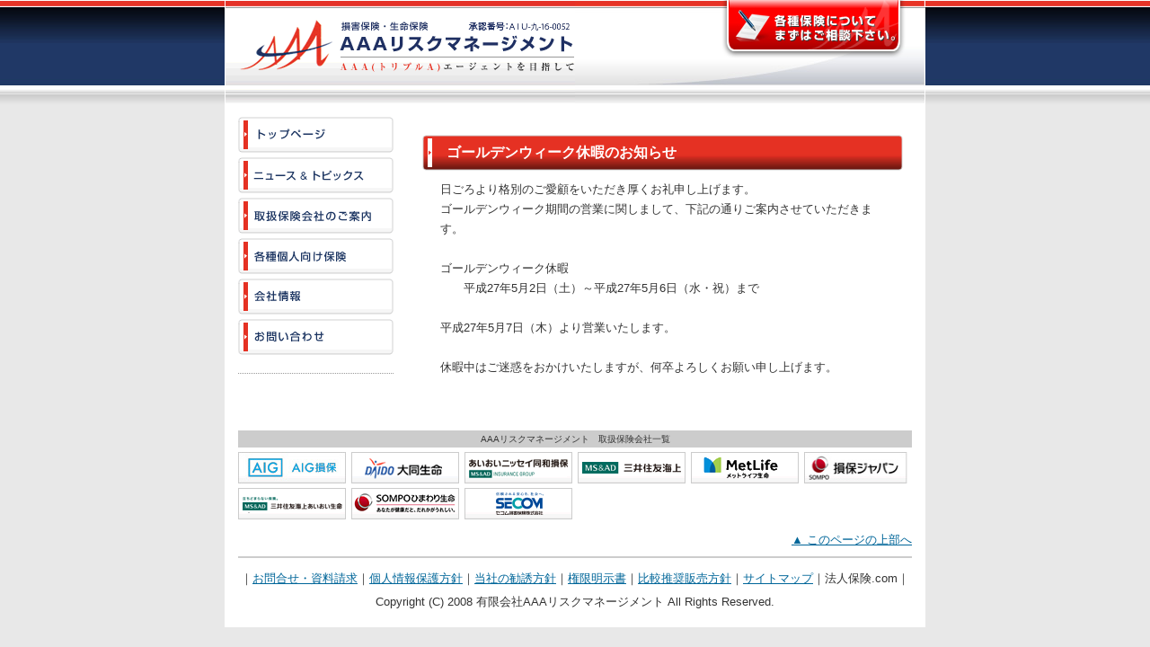

--- FILE ---
content_type: text/html;charset=utf-8
request_url: https://aaa-hoken.jp/index.php?id=103
body_size: 9217
content:
<!DOCTYPE HTML PUBLIC "-//W3C//DTD HTML 4.01 Transitional//EN" "http://www.w3.org/TR/html4/loose.dtd">
<html dir="ltr" lang="ja">
<head>
	<meta http-equiv="Content-Type" content="text/html; charset=utf-8" />

<!-- 
	This website is powered by TYPO3 - inspiring people to share!
	TYPO3 is a free open source Content Management Framework initially created by Kasper Skaarhoj and licensed under GNU/GPL.
	TYPO3 is copyright 1998-2009 of Kasper Skaarhoj. Extensions are copyright of their respective owners.
	Information and contribution at http://typo3.com/ and http://typo3.org/
-->

	<link rel="SHORTCUT ICON" href="fileadmin/favicon.ico" />
	<link rel="stylesheet" type="text/css" href="typo3temp/stylesheet_70ad3a51b4.css" />
	<link rel="stylesheet" type="text/css" href="fileadmin/AAA/css/base.css" media="screen,projection,print" />
	<link rel="stylesheet" type="text/css" href="fileadmin/AAA/css/top.css" media="screen,projection,print" />
	<link rel="stylesheet" type="text/css" href="fileadmin/AAA/css/page.css" media="screen,projection,print" />
	<link rel="stylesheet" type="text/css" href="fileadmin/AAA/css/add_vintage.css" media="screen,projection,print" />
	<script src="fileadmin/AAA/Scripts/smoothscroll.js" type="text/javascript"></script>
	<script src="fileadmin/AAA/Scripts/rollover.js" type="text/javascript"></script>
	<script src="fileadmin/AAA/Scripts/AC_RunActiveContent.js" type="text/javascript"></script>
  <link rel="alternate" type="application/rss+xml" title="RSS" href="http://www.aaa-hoken.jp/index.php?id=1&type=100"><title>ゴールデンウィーク休暇のお知らせ【福岡県北九州市 生命保険損害保険代理店・AAAリスクマネージメント】</title>
	<meta name="generator" content="TYPO3 4.1 CMS" />
	<meta name="keywords" content="福岡県,北九州市,保険,代理店,AAA,リスクマネージメント,個人,法人,企業,相談,見直し,出張,損害保険,生命保険,損保,生保,対面" />
	<meta name="description" content="福岡県北九州市・有限会社AAAリスクマネージメントのホームページです。" />
	<meta name="copyright" content="copyright(c)AAA Risk Management Co.,Ltd. All Rights reserved" />
	<meta name="robots" content="index,follow" />
	<meta name="verify-v1" content="QS+y1sjo67XmavBPAEJn1g3gKknBclEVC4juYqX8Kr8=" />
	<script type="text/javascript" src="typo3temp/javascript_757c080409.js"></script>


</head>
<body>


<!-- ###HEADER### ▼ -->
<!-- ###HEADER### ▲ -->

<a name="top" id="top"></a>
<div id="wrapper">

<!--ヘッダー開始-->
<div id="head">
    <h1><a href="/">AAAリスクマネージメント</a></h1>
	
    <div id="head_btn"><a href="/index.php?id=7"><img src="fileadmin/AAA/images/head_btn.jpg" alt="各種保険についてまずはご相談ください。" width="227" height="66" class="imgover" /></a></div>
</div>
	

<!--ヘッダー終了-->




<!--メインコンテンツ開始-->
<div id="main_contents">

  <!-- ###LEFTNAV### ▼ -->

 <!--左コンテンツボックス開始-->
  <div id="left_box">
 <!--左ナビゲーション開始-->  	
	<div id="navi">
  	<ul>
    <li class="navi_01"><a href="/">[AAAリスクマネージメント]トップページ</a></li>
	<li class="navi_02"><a href="index.php?id=3">[AAAリスクマネージメント]ニュース & トピックス</a></li>
	<li class="navi_03"><a href="index.php?id=4">[AAAリスクマネージメント]取扱保険会社のご案内</a></li>
	<li class="navi_04"><a href="index.php?id=5">[AAAリスクマネージメント]各種個人向け保険</a></li>
	<li class="navi_05"><a href="index.php?id=6">[AAAリスクマネージメント]会社情報</a></li>
	<li class="navi_06"><a href="index.php?id=7">[AAAリスクマネージメント]お問い合わせ</a></li>
  </ul>
  </div>
  <!--左ナビゲーション終了-->  
  
  <!--
  左ナビゲーションバナー開始
  <div id="navi_ban"><img src="fileadmin/AAA/images/navi_ban01.gif" alt="注目の新保険情報" width="173" height="65" /></div>
  <div id="navi_ban"><img src="fileadmin/AAA/images/navi_ban02.gif" alt="ブログ" /></div>
  -->
  
  <!--
  <h3>弊社運営法人保険サイト</h3>
  <div id="navi_ban"><a href="http://www.houjin-hoken.com/" target="_blank"><img src="fileadmin/AAA/images/navi_ban03.gif" alt="法人保険の専門サイト【法人保険.com】" width="173" height="65" /></a><br />
    <a href="http://www.houjin-hoken.com/" target="_blank">法人保険の専門サイト<br />
    【法人保険.com】</a></div>

  
  <h3>法人保険.com特集記事</h3>
  <div id="navi_ban"><a href="http://www.houjin-hoken.com/index.php?id=67" target="_blank"><img src="fileadmin/houjin-hoken/featured/img/s_risk-expenditure.jpg" alt="【法人保険.com】特集記事 削減したい経費-法人向け生命保険の活用-" width="173" height="65" /></a><br />
    <a href="http://www.houjin-hoken.com/index.php?id=67" target="_blank">【特集記事】<br/> 法人向け生命保険</a></div>
  -->
  </div>
    
<!--左コンテンツボックス終了-->
  <!-- ###LEFTNAV### ▲ -->



<!--右コンテンツボックス開始-->
<div id="right_box">
  
	<!--  CONTENT ELEMENT, uid:758/text [begin] -->
		<a id="c758"></a>
		<!--  Header: [begin] -->
			<h2 class="Page-Sub-Title-Text">ゴールデンウィーク休暇のお知らせ</h2>
		<!--  Header: [end] -->
			
		<!--  Text: [begin] -->
			<p class="bodytext">日ごろより格別のご愛顧をいただき厚くお礼申し上げます。<br />ゴールデンウィーク期間の営業に関しまして、下記の通りご案内させていただきます。<br /><br />ゴールデンウィーク休暇<br />　　平成27年5月2日（土）～平成27年5月6日（水・祝）まで<br /><br />平成27年5月7日（木）より営業いたします。<br /><br />休暇中はご迷惑をおかけいたしますが、何卒よろしくお願い申し上げます。<br /><br /><br /></p>
		<!--  Text: [end] -->
			
	<!--  CONTENT ELEMENT, uid:758/text [end] -->
		
</div>
<!--右コンテンツボックス終了-->




</div>
<!--メインコンテンツ終了-->


<!--取り扱い保険バナー開始-->
<div id="insurance">
<h3>AAAリスクマネージメント　取扱保険会社一覧</h3>
<a href="https://www.aig.co.jp/sonpo" target="_blank"><img src="fileadmin/AAA/images/ban_aig_sonpo.jpg" alt="ＡＩＧ損害保険株式会社" width="126" height="35" border="0" /></a>
<a href="http://www.daido-life.co.jp/" target="_blank"><img src="fileadmin/AAA/images/ban_daido.gif" alt="大同生命保険株式会社" width="126" height="35" border="0" /></a>
<a href="http://www.aioinissaydowa.co.jp/" target="_blank"><img src="fileadmin/AAA/images/ban_aioi_nissay.gif" alt="あいおいニッセイ同和損保" width="126" height="35" border="0" /></a>
<a href="http://www.ms-ins.com/" target="_blank"><img src="fileadmin/AAA/images/ban_mitsui.gif" alt="三井住友海上" width="126" height="35" border="0" /></a>
<a href="http://www.metlife.co.jp/" target="_blank"><img src="fileadmin/AAA/images/ban_metlife.gif" alt="メットライフ生命" width="126" height="35" border="0" /></a>
<a href="https://www.sompo-japan.co.jp/" target="_blank"><img src="fileadmin/AAA/images/ban_sonpojapan.jpg" alt="損害保険ジャパン株式会社" width="120" height="35" border="0" /></a></div>

<div id="insurance">
<a href="http://www.msa-life.co.jp/" target="_blank"><img src="fileadmin/AAA/images/ban_mitsui_k.gif" alt="三井住友海上あいおい生命" width="126" height="35" border="0" /></a>
<a href="https://www.himawari-life.co.jp/" target="_blank"><img src="fileadmin/AAA/images/ban_sonpo_h.gif" alt="SOMPOひまわり生命保険株式会社" width="126" height="35" border="0" /></a>
<a href="http://www.secom-sonpo.co.jp/" target="_blank"><img src="fileadmin/AAA/images/ban_secom_sonpo.gif" alt="セコム損保" width="126" height="35" border="0" /></a>
</div>
<!--取り扱い保険バナー終了-->

<!--ページの上部へもどる開始-->
<div id="page_top"><a href="#top">▲ このページの上部へ</a></div>
<!--ページの上部へもどる終了-->

<!--フッター開始-->
<div id="footer">｜<a href="/index.php?id=7">お問合せ・資料請求</a>｜<a href="/index.php?id=13">個人情報保護方針</a>｜<a href="/index.php?id=14">当社の勧誘方針</a>｜<a href="/index.php?id=109">権限明示書</a>｜<a href="/index.php?id=111">比較推奨販売方針</a>｜<a href="/index.php?id=15">サイトマップ</a>｜法人保険.com｜<br />
  Copyright (C) 2008 有限会社AAAリスクマネージメント All Rights Reserved.</div>
<!--フッター終了-->





<!--メインコンテンツ終了-->



</div>
<!-- ###FOOTER### ▼ -->
<!-- ###FOOTER### ▲ -->

<!-- Google tag (gtag.js) -->
<script async src="https://www.googletagmanager.com/gtag/js?id=UA-4292240-1"></script>
<script>
  window.dataLayer = window.dataLayer || [];
  function gtag(){dataLayer.push(arguments);}
  gtag('js', new Date());

  gtag('config', 'UA-4292240-1');
  gtag('config', 'G-1JLSYF1CMK');
</script>


</body>
</html>

--- FILE ---
content_type: text/css
request_url: https://aaa-hoken.jp/fileadmin/AAA/css/base.css
body_size: 4199
content:
/* CSS Document */

/*
***********************************
*
*	フォントサイズ、種類、行間
*
***********************************
*/
body,h1,h2,h3,h4,h5,h6,pre,td,th,input,textarea,caption {
font-family: "Hiragino Kaku Gothic pro","ヒラギノ角ゴ Pro W3", Osaka,"メイリオ",Meiryo,"ＭＳ Ｐゴシック",sans-serif;
}

html{
	margin: 0;
	padding: 0;
	background-repeat: repeat-x;
	background-image: url(../images/bg.jpg);
	background-color: #E8E8E8;
	}
	
body{
	margin: 0;
	padding: 0;
	line-height: 1.5;
	font-size: small;
	color: #333333;
	background-repeat: repeat-x;
	background-image: url(../images/bg.jpg);
	background-color: #E8E8E8;
	}

h1,h2,h3,h4,div,p,ul,li,dd,dt,dl,hr{
	margin: 0;
	padding: 0;
	}

img{
	border: 0px;
	}

a{
	color: #006699;
	}

a:hover{
	color: #C02B19;
	}
	

/* 全体 */
#wrapper {
	width: 780px;
	margin-top: 0;
	margin-right: auto;
	margin-bottom: 0;
	margin-left: auto;
	padding: 0px;
	background-color: #FFFFFF;
	}

/* ヘッダー */
#head {
	width: 780px;
	margin: 0px;
	padding: 0px;
	height: 115px;
	background-image: url(../images/head_bg.jpg);
}

#head h1 a{
	background-image: url(../images/logo.gif);
	height: 115px;
	width: 390px;
	margin: 0px;
	padding: 0px;
	float: left;
	text-indent: -9999px;
	display: block;

}
#head_btn {
	float: right;
	height: 66px;
	width: 227px;
	margin: 0px;
	padding: 0px;
}


/* 左ボックス */
#left_box {
	float: left;
	width: 173px;
}

/* ナビゲーション */
#navi {
	width: 173px;
	margin: 0px;
	padding-top: 0px;
	padding-right: 0px;
	padding-bottom: 15px;
	padding-left: 0px;
	border-bottom-width: 1px;
	border-bottom-style: dotted;
	border-bottom-color: #999999;
}

#navi ul {
	margin: 0px;
	padding: 0px;
}

#navi li{
	list-style-type: none;
	padding-bottom: 5px;

}

#navi li.navi_01 a{
	background-image: url(../images/navi_01.gif);
	width: 173px;
	height: 40px;
	display: block;
	text-indent: -9999px;

}

#navi li.navi_01 a:hover{
	background-image: url(../images/navi_01_o.gif);
	width: 173px;
	height: 40px;
	display: block;
	text-indent: -9999px;

}

#navi li.navi_02 a{
	background-image: url(../images/navi_02.gif);
	width: 173px;
	height: 40px;
	display: block;
	text-indent: -9999px;

}

#navi li.navi_02 a:hover{
	background-image: url(../images/navi_02_o.gif);
	width: 173px;
	height: 40px;
	display: block;
	text-indent: -9999px;

}

#navi li.navi_03 a{
	background-image: url(../images/navi_03.gif);
	width: 173px;
	height: 40px;
	display: block;
	text-indent: -9999px;

}

#navi li.navi_03 a:hover{
	background-image: url(../images/navi_03_o.gif);
	width: 173px;
	height: 40px;
	display: block;
	text-indent: -9999px;

}

#navi li.navi_04 a{
	background-image: url(../images/navi_04.gif);
	width: 173px;
	height: 40px;
	display: block;
	text-indent: -9999px;

}

#navi li.navi_04 a:hover{
	background-image: url(../images/navi_04_o.gif);
	width: 173px;
	height: 40px;
	display: block;
	text-indent: -9999px;

}

#navi li.navi_05 a{
	background-image: url(../images/navi_05.gif);
	width: 173px;
	height: 40px;
	display: block;
	text-indent: -9999px;

}

#navi li.navi_05 a:hover{
	background-image: url(../images/navi_05_o.gif);
	width: 173px;
	height: 40px;
	display: block;
	text-indent: -9999px;

}

#navi li.navi_06 a{
	background-image: url(../images/navi_06.gif);
	width: 173px;
	height: 40px;
	display: block;
	text-indent: -9999px;

}

#navi li.navi_06 a:hover{
	background-image: url(../images/navi_06_o.gif);
	width: 173px;
	height: 40px;
	display: block;
	text-indent: -9999px;

}
#navi_ban {
	padding-bottom: 5px;
	border-bottom-width: 1px;
	border-bottom-style: dotted;
	border-bottom-color: #999999;
	padding-top: 5px;
	text-align: center;
}
#left_box h3 {
	font-size: x-small;
	font-weight: normal;
	color: #333333;
	background-color: #E3E3E3;
	text-align: center;
	padding-top: 2px;
	padding-bottom: 2px;
	margin-top: 10px;
}

#right_left{float:left; text-align: left; width:250px; margin:0px; padding:0px;}
#right_right{float:right; text-align: left; width:250px; margin:0px; padding:0px;}

--- FILE ---
content_type: text/css
request_url: https://aaa-hoken.jp/fileadmin/AAA/css/top.css
body_size: 1854
content:
#main_contents {
	width: 750px;
	padding: 15px;
	overflow: auto;
	height: auto;
}




/* 右ボックス */
#right_box {
	float: right;
	width: 550px;
}


/* フラッシュ */
#flash {
	height: 215px;
	width: 550px;
	padding-bottom: 15px;
}



/* 右ボックス ニュース＆トピック*/
#right_box h2 a{
	background-image: url(../images/t_news.gif);
	height: 40px;
	width: 550px;
	padding-bottom: 5px;
	background-repeat: no-repeat;
	display: block;
	text-indent: -9999px;
	}

/* 右ボックス ニュース一覧*/
#right_box dl {
	border-bottom-width: 1px;
	border-bottom-style: dotted;
	border-bottom-color: #999999;
	margin-top: 10px;
}

#right_box dt {
	color: #C9311B;
	font-size: small;
	font-weight: normal;
}
#right_box dd {
	padding-bottom: 5px;
	font-size: small;
	line-height: 1.5;
}


#news_topic {
	width: 550px;
	padding-top: 10px;
	text-align: right;
	padding-bottom: 10px;
}




/* 取り扱い保険一覧*/
#insurance {
	width: 750px;
	margin-right: 15px;
	margin-left: 15px;
	overflow: auto;
	height: auto;
}

#insurance img {
	float: left;
	padding-top: 5px;
}

#insurance h3 {
	background-color: #CCCCCC;
	width: 750px;
	padding-top: 2px;
	padding-bottom: 2px;
	font-size: x-small;
	font-weight: normal;
	text-align: center;
}



/* ページのトップへ*/
#page_top {
	width: 750px;
	text-align: right;
	font-size: small;
	line-height: 2.0;
	font-weight: normal;
	margin-right: 15px;
	margin-left: 15px;
	padding-top: 10px;
	padding-bottom: 5px;
	}




/* フッター*/
#footer {
	width: 750px;
	text-align: center;
	font-size: small;
	line-height: 2.0;
	font-weight: normal;
	border-top-width: 2px;
	border-top-style: solid;
	border-top-color: #CCCCCC;
	margin-right: 15px;
	margin-left: 15px;
	padding-top: 10px;
	padding-bottom: 15px;
	overflow: auto;
	height: auto;
}


--- FILE ---
content_type: text/css
request_url: https://aaa-hoken.jp/fileadmin/AAA/css/page.css
body_size: 4508
content:
#main_contents {
	width: 750px;
	padding: 15px;
	overflow: auto;
}




/* 右ボックス */
#right_box {
	float: right;
	width: 545px;
}
#right_box ol li{ list-style:outside decimal; margin-left:20px;}
#right_box ol ol li{ list-style:outside upper-roman;margin-left:40px;}
#right_box ul li{ list-style:outside disc;margin-left:60px;}
#right_box ul ul li{ list-style:outside circle;}
#right_box ul li ul li{ list-style:outside circle;margin-left:30px;}
#right_box ul ol li{ list-style:outside decimal;margin-left:40px;}






/* パンくずナビ*/
#contents_pan {
	width: 765px;
	padding-top: 10px;
	font-size: x-small;
	font-weight: normal;
	padding-left: 15px;
}

/* ページタイトルイメージ「001＝任意のページ名」*/
.page_title_001 {
	height: 80px;
	width: 545px;
	background-image: url(../page/images/title_img.jpg);
	text-indent: -9999px;
	background-repeat: no-repeat;
}

#page_contents {
	height: 1000px;
	width: 545px;
	padding-top: 15px;
}




/* 取り扱い保険一覧*/
#insurance {
	width: 750px;
	margin-right: 15px;
	margin-left: 15px;
	overflow: auto;
	height: auto;
}

#insurance img {
	float: left;
	padding-top: 5px;
}

#insurance h3 {
	background-color: #CCCCCC;
	width: 750px;
	padding-top: 2px;
	padding-bottom: 2px;
	font-size: x-small;
	font-weight: normal;
	text-align: center;
}



/* ページのトップへ*/
#page_top {
	width: 750px;
	text-align: right;
	font-size: small;
	line-height: 2.0;
	font-weight: normal;
	margin-right: 15px;
	margin-left: 15px;
	padding-top: 10px;
	padding-bottom: 5px;
	}




/* フッター*/
#footer {
	width: 750px;
	text-align: center;
	font-size: small;
	line-height: 2.0;
	font-weight: normal;
	border-top-width: 2px;
	border-top-style: solid;
	border-top-color: #CCCCCC;
	margin-right: 15px;
	margin-left: 15px;
	padding-top: 10px;
	padding-bottom: 15px;
	overflow: auto;
	height: auto;
}


/*
***********************************
*
added by vintage KoguKen
*
***********************************
*/


/*lib.stdheader.10.1.fontTag*/

.Page-Sub-Title-Text{
 background:url(../images/midashi_red.gif) left top no-repeat;
 margin:20px 0px 10px 0px;
 padding:0px 0px 0px 27px;
 text-align:left;
 height:40px;
 line-height:250%;
 font-size:1.2em;
 font-weight:bold;
 color:#FFFFFF;
}

/*lib.stdheader.10.2.fontTag*/

.Page-Sub-Sub-Title-Text{
 background:url(../images/midashi_white.gif) left top no-repeat;
 margin:15px 0px 5px 0px;
 padding:0px 0px 0px 27px;
 text-align:left;
 height:40px;
 line-height:250%;
 font-size:1.2em;
 font-weight:bold;
 color:#000080;
}

/*lib.stdheader.10.3.fontTag*/
.Red-Bld{ color:#CC3333; font-size:1.1em; font-weight:bold; margin-top:1em; padding-left:1em; padding-right:1em;}

/*lib.stdheader.10.4.fontTag*/
.Orange{color:#FF6633; padding-left:1.5em; padding-right:1.5em;}

/*lib.stdheader.10.5.fontTag*/
p.bodytext {
	line-height:1.7em;
	padding-left:1.5em;
	padding-right:1.5em;
}


/*other*/

.Bld{font-weight:bold;}
.Small{font-size: smaller;}
.Large{font-size: larger;}
.LargeBld{font-size: 14px;font-weight: bold;}
.SmallBld{font-size: smaller;font-weight: bold;}
.text-index{line-height:1.1em;}

.Red{ color:#CC3333;}

.M-10{ margin:10px; clear:both;}
.M-L10{margin-left:10px;}
.M-L15{ margin-left:15px;}
.M-L25{ margin-left:25px;}
.M-L50{ margin-left:50px;}
.M-L85{ margin-left:85px;}
.M-LR10{ margin:0px 10px;}
.M-TB10{margin:10px 0px;}
.M-B10{margin-bottom:10px;}
.M-TB6{margin:3px 0px;}



.tbl-styl-gaiyou {table-layout:fixed;width:520px;margin:10px;border-collapse:collapse;border-spacing:0px;border:10px solid #FFFFFF;empty-cells:show;}
.tbl-styl-gaiyou td {table-layout:auto;padding:5px;border:5px solid #FFFFFF;vertical-align: top; background-color:#F4F4F4; text-align:left;}
.tbl-styl-gaiyou th {table-layout:fixed;width:120px;padding:5px;border:5px solid #FFFFFF;vertical-align: top; text-align:left; font-weight:normal; background-color:#ffe4e1;text-align:left; vertical-align:middle;}

/*

****************************
*
*added by vintage nishimoto
*
****************************

*/

/*問い合わせフォーム*/
.length_small{width:80px;}
.length_middle{width:120px;}
.length_long{width:200px;}
.length_big{width:350px;}

****************************
*
*added by vintage katou
*
****************************

/*コンテンツ間スペース*/

#space_box_30 {
	width: 50px;
	height: 30px;        
	text-indent: -9999px;

}

--- FILE ---
content_type: text/css
request_url: https://aaa-hoken.jp/fileadmin/AAA/css/add_vintage.css
body_size: 2859
content:
.h4caption {
	color:green;
	font-size:small;
	font-weight:bold;
	line-height:1.5;
	margin-bottom:10px;
	margin-top:10px;
	padding:5px 10px;
	width:510px;
}


.news_area {
	background-image: url(../../houjin-hoken/images/wa_bg_dot.gif);
	width: 502px;
	margin: 15px 0px;
	padding: 3px 10px;

}

.news_area p{
	line-height: 25px;
	padding-left:0.5em;
	padding-right:0.5em;
}

.back_orange{
 background:url(../images/text_bg.gif);
 margin:0px;
 padding:5px 10px;
 text-align:left;
}

.important{
	font-weight:bold;
	color:#FF0000;
}
.name-of-person{
	font-weight:bold;
	color:#003366;
}

.caption{
	text-align:center;
	color:green;
	font-weight:bold;
}


/*このニュースにはこの保険*/

#news-hoken_box {
	width: 530px;
	border-bottom-width: 1px;
	border-bottom-style: dotted;
	border-bottom-color: #666666;
	padding-bottom: 10px;
	padding-top: 10px;
}

.news_area {
	background-image: url(../images/wa_bg_dot.gif);
	line-height: 25px;
	width: 502px;
	margin: 15px 0px;
	padding: 3px 10px;

}



/*other*/

.Bld{font-weight:bold;}
.Small{font-size: smaller;}
.Large{font-size: larger;}
.LargeBld{font-size: 14px;font-weight: bold;}
.SmallBld{font-size: smaller;font-weight: bold;}
.text-index{line-height:1.1em;}

.Red{ color:#CC3333;}

.M-10{ margin:10px; clear:both;}
.M-L10{margin-left:10px;}
.M-L15{ margin-left:15px;}
.M-L25{ margin-left:25px;}
.M-L50{ margin-left:50px;}
.M-L85{ margin-left:85px;}
.M-LR10{ margin:0px 10px;}
.M-TB10{margin:10px 0px;}
.M-B10{margin-bottom:10px;}
.M-TB6{margin:3px 0px;}



.tbl-styl-toiawase {table-layout:fixed;width:510px;margin:10px;border-collapse:collapse;border-spacing:0px;border:10px solid #FFFFFF;empty-cells:show;}
.tbl-styl-toiawase td {table-layout:auto;padding:5px;border:5px solid #FFFFFF;vertical-align: top; background-color:#F4F4F4; text-align:left;}
.tbl-styl-toiawase th {table-layout:fixed;width:120px;padding:5px;border:5px solid #FFFFFF;vertical-align: top; text-align:left; font-weight:normal; background-color:#fcd5b5;text-align:left; vertical-align:middle;}

/* ニュース＆トピックス一覧*/
#left_box dl {
	border-bottom-width: 1px;
	border-bottom-style: dotted;
	border-bottom-color: #999999;
	margin-top: 10px;
}

#left_box dt {
	color: #C9311B;
	font-size: small;
	font-weight: normal;
}

#left_box dd {
	padding-bottom: 5px;
	font-size: small;
	line-height: 1.5;
}

/* 各ページ共通のお問い合わせフォーム誘導ボックス */
#page_news_explain {
	background-image: url(../images/text_bg2.gif);
	width: 510px;
	margin: 15px 0px;
	padding: 10px;
	border: 1px solid #0000FF;
}

#page_news_explain_link p{
	float:left;
	font-weight:bold;
}
#page_news_explain_link a{float:right;}


p.align-right{text-align:right;}

div.csc-textpic-imagewrap{margin:10px;}

/*RTE 20100517*/
.detail{font-size:smaller;}